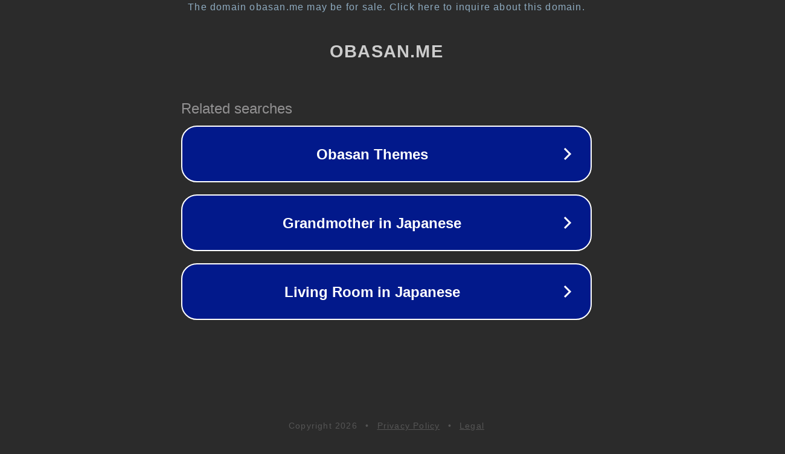

--- FILE ---
content_type: text/html; charset=utf-8
request_url: https://obasan.me/4/29926/
body_size: 1042
content:
<!doctype html>
<html data-adblockkey="MFwwDQYJKoZIhvcNAQEBBQADSwAwSAJBANDrp2lz7AOmADaN8tA50LsWcjLFyQFcb/P2Txc58oYOeILb3vBw7J6f4pamkAQVSQuqYsKx3YzdUHCvbVZvFUsCAwEAAQ==_zIfcosFctXl9H1DKFKWlKwm75Za3qqFt5jYLQJkx4rPf7qVz0oO+h2aEoFaQ32HKYkTeiOH/vg4ZDrKr9zmzSg==" lang="en" style="background: #2B2B2B;">
<head>
    <meta charset="utf-8">
    <meta name="viewport" content="width=device-width, initial-scale=1">
    <link rel="icon" href="[data-uri]">
    <link rel="preconnect" href="https://www.google.com" crossorigin>
</head>
<body>
<div id="target" style="opacity: 0"></div>
<script>window.park = "[base64]";</script>
<script src="/bqFPRNwaz.js"></script>
</body>
</html>
